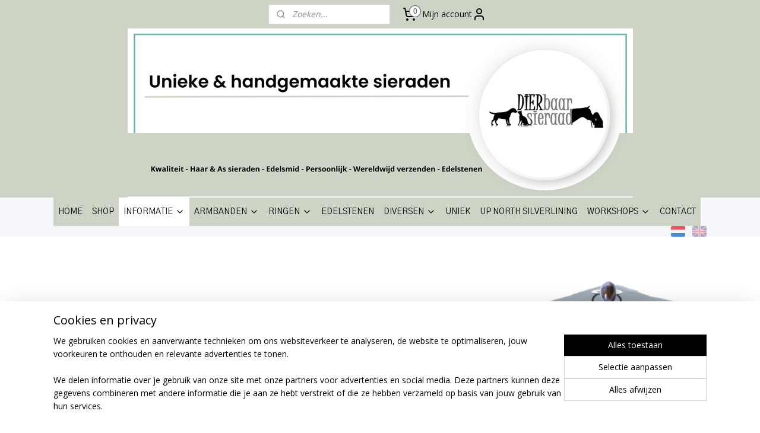

--- FILE ---
content_type: text/html; charset=UTF-8
request_url: https://www.dierbaar-sieraad.nl/c-5152297/informatie/
body_size: 16758
content:
<!DOCTYPE html>
<!--[if lt IE 7]>
<html lang="nl"
      class="no-js lt-ie9 lt-ie8 lt-ie7 secure"> <![endif]-->
<!--[if IE 7]>
<html lang="nl"
      class="no-js lt-ie9 lt-ie8 is-ie7 secure"> <![endif]-->
<!--[if IE 8]>
<html lang="nl"
      class="no-js lt-ie9 is-ie8 secure"> <![endif]-->
<!--[if gt IE 8]><!-->
<html lang="nl" class="no-js secure">
<!--<![endif]-->
<head prefix="og: http://ogp.me/ns#">
    <meta http-equiv="Content-Type" content="text/html; charset=UTF-8"/>

    <title>DIERbaar -sieraad informatie over sieraden</title>
    <meta name="description" content="Al onze sieraden kunnen naar wens gemaakt worden met haren en as van dierbaren" />
    <meta name="robots" content="noarchive"/>
    <meta name="robots" content="index,follow,noodp,noydir"/>
    
    <meta name="verify-v1" content="WlJGb-VeZQ4waPPlEH4DPz2xBL-MDcip6vJIawZYbZc"/>
        <meta name="google-site-verification" content="WlJGb-VeZQ4waPPlEH4DPz2xBL-MDcip6vJIawZYbZc"/>
    <meta name="viewport" content="width=device-width, initial-scale=1.0"/>
    <meta name="revisit-after" content="1 days"/>
    <meta name="generator" content="Mijnwebwinkel"/>
    <meta name="web_author" content="https://www.mijnwebwinkel.nl/"/>

    

    <meta property="og:site_name" content="DIERbaar-sieraad"/>

    <meta property="og:title" content="DIERbaar -sieraad informatie over sieraden"/>
    <meta property="og:description" content=""/>
    <meta property="og:type" content="website"/>
    <meta property="og:image" content="https://cdn.myonlinestore.eu/945ec27e-6be1-11e9-a722-44a8421b9960/slideshow/nl_NL_859261_full.jpg"/>
        <meta property="og:image" content="https://cdn.myonlinestore.eu/945ec27e-6be1-11e9-a722-44a8421b9960/slideshow/nl_NL_1258026_full.jpg"/>
        <meta property="og:image" content="https://cdn.myonlinestore.eu/945ec27e-6be1-11e9-a722-44a8421b9960/slideshow/nl_NL_1258031_full.jpg"/>
        <meta property="og:image" content="https://cdn.myonlinestore.eu/945ec27e-6be1-11e9-a722-44a8421b9960/slideshow/nl_NL_1258036_full.jpg"/>
        <meta property="og:image" content="https://cdn.myonlinestore.eu/945ec27e-6be1-11e9-a722-44a8421b9960/slideshow/nl_NL_1258041_full.jpg"/>
        <meta property="og:image" content="https://cdn.myonlinestore.eu/945ec27e-6be1-11e9-a722-44a8421b9960/slideshow/nl_NL_1258046_full.jpg"/>
        <meta property="og:url" content="https://www.dierbaar-sieraad.nl/c-5152297/informatie/"/>

    <link rel="preload" as="style" href="https://static.myonlinestore.eu/assets/../js/fancybox/jquery.fancybox.css?20260119210819"
          onload="this.onload=null;this.rel='stylesheet'">
    <noscript>
        <link rel="stylesheet" href="https://static.myonlinestore.eu/assets/../js/fancybox/jquery.fancybox.css?20260119210819">
    </noscript>

    <link rel="stylesheet" type="text/css" href="https://asset.myonlinestore.eu/8SEYfq0NqT2bjrwlsXj1UNpuhCOpxpB.css"/>

    <link rel="preload" as="style" href="https://static.myonlinestore.eu/assets/../fonts/fontawesome-6.4.2/css/fontawesome.min.css?20260119210819"
          onload="this.onload=null;this.rel='stylesheet'">
    <link rel="preload" as="style" href="https://static.myonlinestore.eu/assets/../fonts/fontawesome-6.4.2/css/solid.min.css?20260119210819"
          onload="this.onload=null;this.rel='stylesheet'">
    <link rel="preload" as="style" href="https://static.myonlinestore.eu/assets/../fonts/fontawesome-6.4.2/css/brands.min.css?20260119210819"
          onload="this.onload=null;this.rel='stylesheet'">
    <link rel="preload" as="style" href="https://static.myonlinestore.eu/assets/../fonts/fontawesome-6.4.2/css/v4-shims.min.css?20260119210819"
          onload="this.onload=null;this.rel='stylesheet'">
    <noscript>
        <link rel="stylesheet" href="https://static.myonlinestore.eu/assets/../fonts/font-awesome-4.1.0/css/font-awesome.4.1.0.min.css?20260119210819">
    </noscript>

    <link rel="preconnect" href="https://static.myonlinestore.eu/" crossorigin />
    <link rel="dns-prefetch" href="https://static.myonlinestore.eu/" />
    <link rel="preconnect" href="https://cdn.myonlinestore.eu" crossorigin />
    <link rel="dns-prefetch" href="https://cdn.myonlinestore.eu" />

    <script type="text/javascript" src="https://static.myonlinestore.eu/assets/../js/modernizr.js?20260119210819"></script>
        
    <link rel="canonical" href="https://www.dierbaar-sieraad.nl/c-5152297/informatie/"/>
    <link rel="icon" type="image/png" href="https://cdn.myonlinestore.eu/945ec27e-6be1-11e9-a722-44a8421b9960/favicon-16x16.png?t=1768833701"
              sizes="16x16"/>
    <link rel="icon" type="image/png" href="https://cdn.myonlinestore.eu/945ec27e-6be1-11e9-a722-44a8421b9960/favicon-32x32.png?t=1768833701"
              sizes="32x32"/>
    <link rel="icon" type="image/png" href="https://cdn.myonlinestore.eu/945ec27e-6be1-11e9-a722-44a8421b9960/favicon-96x96.png?t=1768833701"
              sizes="96x96"/>
    <script>
        var _rollbarConfig = {
        accessToken: 'd57a2075769e4401ab611d78421f1c89',
        captureUncaught: false,
        captureUnhandledRejections: false,
        verbose: false,
        payload: {
            environment: 'prod',
            person: {
                id: 414673,
            },
            ignoredMessages: [
                'request aborted',
                'network error',
                'timeout'
            ]
        },
        reportLevel: 'error'
    };
    // Rollbar Snippet
    !function(r){var e={};function o(n){if(e[n])return e[n].exports;var t=e[n]={i:n,l:!1,exports:{}};return r[n].call(t.exports,t,t.exports,o),t.l=!0,t.exports}o.m=r,o.c=e,o.d=function(r,e,n){o.o(r,e)||Object.defineProperty(r,e,{enumerable:!0,get:n})},o.r=function(r){"undefined"!=typeof Symbol&&Symbol.toStringTag&&Object.defineProperty(r,Symbol.toStringTag,{value:"Module"}),Object.defineProperty(r,"__esModule",{value:!0})},o.t=function(r,e){if(1&e&&(r=o(r)),8&e)return r;if(4&e&&"object"==typeof r&&r&&r.__esModule)return r;var n=Object.create(null);if(o.r(n),Object.defineProperty(n,"default",{enumerable:!0,value:r}),2&e&&"string"!=typeof r)for(var t in r)o.d(n,t,function(e){return r[e]}.bind(null,t));return n},o.n=function(r){var e=r&&r.__esModule?function(){return r.default}:function(){return r};return o.d(e,"a",e),e},o.o=function(r,e){return Object.prototype.hasOwnProperty.call(r,e)},o.p="",o(o.s=0)}([function(r,e,o){var n=o(1),t=o(4);_rollbarConfig=_rollbarConfig||{},_rollbarConfig.rollbarJsUrl=_rollbarConfig.rollbarJsUrl||"https://cdnjs.cloudflare.com/ajax/libs/rollbar.js/2.14.4/rollbar.min.js",_rollbarConfig.async=void 0===_rollbarConfig.async||_rollbarConfig.async;var a=n.setupShim(window,_rollbarConfig),l=t(_rollbarConfig);window.rollbar=n.Rollbar,a.loadFull(window,document,!_rollbarConfig.async,_rollbarConfig,l)},function(r,e,o){var n=o(2);function t(r){return function(){try{return r.apply(this,arguments)}catch(r){try{console.error("[Rollbar]: Internal error",r)}catch(r){}}}}var a=0;function l(r,e){this.options=r,this._rollbarOldOnError=null;var o=a++;this.shimId=function(){return o},"undefined"!=typeof window&&window._rollbarShims&&(window._rollbarShims[o]={handler:e,messages:[]})}var i=o(3),s=function(r,e){return new l(r,e)},d=function(r){return new i(s,r)};function c(r){return t(function(){var e=Array.prototype.slice.call(arguments,0),o={shim:this,method:r,args:e,ts:new Date};window._rollbarShims[this.shimId()].messages.push(o)})}l.prototype.loadFull=function(r,e,o,n,a){var l=!1,i=e.createElement("script"),s=e.getElementsByTagName("script")[0],d=s.parentNode;i.crossOrigin="",i.src=n.rollbarJsUrl,o||(i.async=!0),i.onload=i.onreadystatechange=t(function(){if(!(l||this.readyState&&"loaded"!==this.readyState&&"complete"!==this.readyState)){i.onload=i.onreadystatechange=null;try{d.removeChild(i)}catch(r){}l=!0,function(){var e;if(void 0===r._rollbarDidLoad){e=new Error("rollbar.js did not load");for(var o,n,t,l,i=0;o=r._rollbarShims[i++];)for(o=o.messages||[];n=o.shift();)for(t=n.args||[],i=0;i<t.length;++i)if("function"==typeof(l=t[i])){l(e);break}}"function"==typeof a&&a(e)}()}}),d.insertBefore(i,s)},l.prototype.wrap=function(r,e,o){try{var n;if(n="function"==typeof e?e:function(){return e||{}},"function"!=typeof r)return r;if(r._isWrap)return r;if(!r._rollbar_wrapped&&(r._rollbar_wrapped=function(){o&&"function"==typeof o&&o.apply(this,arguments);try{return r.apply(this,arguments)}catch(o){var e=o;throw e&&("string"==typeof e&&(e=new String(e)),e._rollbarContext=n()||{},e._rollbarContext._wrappedSource=r.toString(),window._rollbarWrappedError=e),e}},r._rollbar_wrapped._isWrap=!0,r.hasOwnProperty))for(var t in r)r.hasOwnProperty(t)&&(r._rollbar_wrapped[t]=r[t]);return r._rollbar_wrapped}catch(e){return r}};for(var p="log,debug,info,warn,warning,error,critical,global,configure,handleUncaughtException,handleAnonymousErrors,handleUnhandledRejection,captureEvent,captureDomContentLoaded,captureLoad".split(","),u=0;u<p.length;++u)l.prototype[p[u]]=c(p[u]);r.exports={setupShim:function(r,e){if(r){var o=e.globalAlias||"Rollbar";if("object"==typeof r[o])return r[o];r._rollbarShims={},r._rollbarWrappedError=null;var a=new d(e);return t(function(){e.captureUncaught&&(a._rollbarOldOnError=r.onerror,n.captureUncaughtExceptions(r,a,!0),e.wrapGlobalEventHandlers&&n.wrapGlobals(r,a,!0)),e.captureUnhandledRejections&&n.captureUnhandledRejections(r,a,!0);var t=e.autoInstrument;return!1!==e.enabled&&(void 0===t||!0===t||"object"==typeof t&&t.network)&&r.addEventListener&&(r.addEventListener("load",a.captureLoad.bind(a)),r.addEventListener("DOMContentLoaded",a.captureDomContentLoaded.bind(a))),r[o]=a,a})()}},Rollbar:d}},function(r,e){function o(r,e,o){if(e.hasOwnProperty&&e.hasOwnProperty("addEventListener")){for(var n=e.addEventListener;n._rollbarOldAdd&&n.belongsToShim;)n=n._rollbarOldAdd;var t=function(e,o,t){n.call(this,e,r.wrap(o),t)};t._rollbarOldAdd=n,t.belongsToShim=o,e.addEventListener=t;for(var a=e.removeEventListener;a._rollbarOldRemove&&a.belongsToShim;)a=a._rollbarOldRemove;var l=function(r,e,o){a.call(this,r,e&&e._rollbar_wrapped||e,o)};l._rollbarOldRemove=a,l.belongsToShim=o,e.removeEventListener=l}}r.exports={captureUncaughtExceptions:function(r,e,o){if(r){var n;if("function"==typeof e._rollbarOldOnError)n=e._rollbarOldOnError;else if(r.onerror){for(n=r.onerror;n._rollbarOldOnError;)n=n._rollbarOldOnError;e._rollbarOldOnError=n}e.handleAnonymousErrors();var t=function(){var o=Array.prototype.slice.call(arguments,0);!function(r,e,o,n){r._rollbarWrappedError&&(n[4]||(n[4]=r._rollbarWrappedError),n[5]||(n[5]=r._rollbarWrappedError._rollbarContext),r._rollbarWrappedError=null);var t=e.handleUncaughtException.apply(e,n);o&&o.apply(r,n),"anonymous"===t&&(e.anonymousErrorsPending+=1)}(r,e,n,o)};o&&(t._rollbarOldOnError=n),r.onerror=t}},captureUnhandledRejections:function(r,e,o){if(r){"function"==typeof r._rollbarURH&&r._rollbarURH.belongsToShim&&r.removeEventListener("unhandledrejection",r._rollbarURH);var n=function(r){var o,n,t;try{o=r.reason}catch(r){o=void 0}try{n=r.promise}catch(r){n="[unhandledrejection] error getting `promise` from event"}try{t=r.detail,!o&&t&&(o=t.reason,n=t.promise)}catch(r){}o||(o="[unhandledrejection] error getting `reason` from event"),e&&e.handleUnhandledRejection&&e.handleUnhandledRejection(o,n)};n.belongsToShim=o,r._rollbarURH=n,r.addEventListener("unhandledrejection",n)}},wrapGlobals:function(r,e,n){if(r){var t,a,l="EventTarget,Window,Node,ApplicationCache,AudioTrackList,ChannelMergerNode,CryptoOperation,EventSource,FileReader,HTMLUnknownElement,IDBDatabase,IDBRequest,IDBTransaction,KeyOperation,MediaController,MessagePort,ModalWindow,Notification,SVGElementInstance,Screen,TextTrack,TextTrackCue,TextTrackList,WebSocket,WebSocketWorker,Worker,XMLHttpRequest,XMLHttpRequestEventTarget,XMLHttpRequestUpload".split(",");for(t=0;t<l.length;++t)r[a=l[t]]&&r[a].prototype&&o(e,r[a].prototype,n)}}}},function(r,e){function o(r,e){this.impl=r(e,this),this.options=e,function(r){for(var e=function(r){return function(){var e=Array.prototype.slice.call(arguments,0);if(this.impl[r])return this.impl[r].apply(this.impl,e)}},o="log,debug,info,warn,warning,error,critical,global,configure,handleUncaughtException,handleAnonymousErrors,handleUnhandledRejection,_createItem,wrap,loadFull,shimId,captureEvent,captureDomContentLoaded,captureLoad".split(","),n=0;n<o.length;n++)r[o[n]]=e(o[n])}(o.prototype)}o.prototype._swapAndProcessMessages=function(r,e){var o,n,t;for(this.impl=r(this.options);o=e.shift();)n=o.method,t=o.args,this[n]&&"function"==typeof this[n]&&("captureDomContentLoaded"===n||"captureLoad"===n?this[n].apply(this,[t[0],o.ts]):this[n].apply(this,t));return this},r.exports=o},function(r,e){r.exports=function(r){return function(e){if(!e&&!window._rollbarInitialized){for(var o,n,t=(r=r||{}).globalAlias||"Rollbar",a=window.rollbar,l=function(r){return new a(r)},i=0;o=window._rollbarShims[i++];)n||(n=o.handler),o.handler._swapAndProcessMessages(l,o.messages);window[t]=n,window._rollbarInitialized=!0}}}}]);
    // End Rollbar Snippet
    </script>
    <script defer type="text/javascript" src="https://static.myonlinestore.eu/assets/../js/jquery.min.js?20260119210819"></script><script defer type="text/javascript" src="https://static.myonlinestore.eu/assets/../js/mww/shop.js?20260119210819"></script><script defer type="text/javascript" src="https://static.myonlinestore.eu/assets/../js/mww/shop/category.js?20260119210819"></script><script defer type="text/javascript" src="https://static.myonlinestore.eu/assets/../js/fancybox/jquery.fancybox.pack.js?20260119210819"></script><script defer type="text/javascript" src="https://static.myonlinestore.eu/assets/../js/fancybox/jquery.fancybox-thumbs.js?20260119210819"></script><script defer type="text/javascript" src="https://static.myonlinestore.eu/assets/../js/mww/image.js?20260119210819"></script><script defer type="text/javascript" src="https://static.myonlinestore.eu/assets/../js/mww/navigation.js?20260119210819"></script><script defer type="text/javascript" src="https://static.myonlinestore.eu/assets/../js/delay.js?20260119210819"></script><script defer type="text/javascript" src="https://static.myonlinestore.eu/assets/../js/mww/ajax.js?20260119210819"></script><script defer type="text/javascript" src="https://static.myonlinestore.eu/assets/../js/mww/shop/slideshow.js?20260119210819"></script><script defer type="text/javascript" src="https://static.myonlinestore.eu/assets/../js/vendor/jquery.cycle2.min.js?20260119210819"></script><script defer type="text/javascript" src="https://static.myonlinestore.eu/assets/../js/vendor/jquery.cycle2.swipe.min.js?20260119210819"
               ></script><script defer type="text/javascript" src="https://static.myonlinestore.eu/assets/../js/vendor/jquery.cycle2.carousel.min.js?20260119210819"
               ></script><script defer type="text/javascript" src="https://static.myonlinestore.eu/assets/../js/foundation/foundation.min.js?20260119210819"></script><script defer type="text/javascript" src="https://static.myonlinestore.eu/assets/../js/foundation/foundation/foundation.topbar.js?20260119210819"></script><script defer type="text/javascript" src="https://static.myonlinestore.eu/assets/../js/foundation/foundation/foundation.tooltip.js?20260119210819"></script><script defer type="text/javascript" src="https://static.myonlinestore.eu/assets/../js/mww/deferred.js?20260119210819"></script>
        <script src="https://static.myonlinestore.eu/assets/webpack/bootstrapper.ce10832e.js"></script>
    
    <script src="https://static.myonlinestore.eu/assets/webpack/vendor.85ea91e8.js" defer></script><script src="https://static.myonlinestore.eu/assets/webpack/main.c5872b2c.js" defer></script>
    
    <script src="https://static.myonlinestore.eu/assets/webpack/webcomponents.377dc92a.js" defer></script>
    
    <script src="https://static.myonlinestore.eu/assets/webpack/render.8395a26c.js" defer></script>

    <script>
        window.bootstrapper.add(new Strap('marketingScripts', []));
    </script>
        <script>
  window.dataLayer = window.dataLayer || [];

  function gtag() {
    dataLayer.push(arguments);
  }

    gtag(
    "consent",
    "default",
    {
      "ad_storage": "denied",
      "ad_user_data": "denied",
      "ad_personalization": "denied",
      "analytics_storage": "denied",
      "security_storage": "granted",
      "personalization_storage": "denied",
      "functionality_storage": "denied",
    }
  );

  gtag("js", new Date());
  gtag("config", 'G-HSRC51ENF9', { "groups": "myonlinestore" });gtag("config", 'G-67PYZ405NV');</script>
<script async src="https://www.googletagmanager.com/gtag/js?id=G-HSRC51ENF9"></script>
        <script>
        
    </script>
        
<script>
    var marketingStrapId = 'marketingScripts'
    var marketingScripts = window.bootstrapper.use(marketingStrapId);

    if (marketingScripts === null) {
        marketingScripts = [];
    }

    
    window.bootstrapper.update(new Strap(marketingStrapId, marketingScripts));
</script>
    <noscript>
        <style>ul.products li {
                opacity: 1 !important;
            }</style>
    </noscript>

            <script>
                (function (w, d, s, l, i) {
            w[l] = w[l] || [];
            w[l].push({
                'gtm.start':
                    new Date().getTime(), event: 'gtm.js'
            });
            var f = d.getElementsByTagName(s)[0],
                j = d.createElement(s), dl = l != 'dataLayer' ? '&l=' + l : '';
            j.async = true;
            j.src =
                'https://www.googletagmanager.com/gtm.js?id=' + i + dl;
            f.parentNode.insertBefore(j, f);
        })(window, document, 'script', 'dataLayer', 'GTM-MSQ3L6L');
            </script>

</head>
<body    class="lang-nl_NL layout-width-1100 oneColumn">

    <noscript>
                    <iframe src="https://www.googletagmanager.com/ns.html?id=GTM-MSQ3L6L" height="0" width="0"
                    style="display:none;visibility:hidden"></iframe>
            </noscript>


<header>
    <a tabindex="0" id="skip-link" class="button screen-reader-text" href="#content">Spring naar de hoofdtekst</a>
</header>


<div id="react_element__filter"></div>

<div class="site-container">
    <div class="inner-wrap">
                    <nav class="tab-bar mobile-navigation custom-topbar ">
    <section class="left-button" style="display: none;">
        <a class="mobile-nav-button"
           href="#" data-react-trigger="mobile-navigation-toggle">
                <div   
    aria-hidden role="img"
    class="icon icon--sf-menu
        "
    >
    <svg><use xlink:href="#sf-menu"></use></svg>
    </div>
&#160;
                <span>Menu</span>        </a>
    </section>
    <section class="title-section">
        <span class="title">DIERbaar-sieraad</span>
    </section>
    <section class="right-button">

                                            <a href="javascript:void(0)" class="foldout-account">
                    <span class="profile-icon"
                          data-logged-in="false">    <div   
    aria-hidden role="img"
    class="icon icon--sf-user
        "
    >
    <svg><use xlink:href="#sf-user"></use></svg>
    </div>
</span>
                    <span class="profile-icon" data-logged-in="true"
                          style="display: none">    <div   
    aria-hidden role="img"
    class="icon icon--sf-user-check
        "
    >
    <svg><use xlink:href="#sf-user-check"></use></svg>
    </div>
</span>
                </a>
                                    
        <a href="/cart/" class="cart-icon hidden">
                <div   
    aria-hidden role="img"
    class="icon icon--sf-shopping-cart
        "
    >
    <svg><use xlink:href="#sf-shopping-cart"></use></svg>
    </div>
            <span class="cart-count" style="display: none"></span>
        </a>
    </section>
</nav>
        
        
        <div class="bg-container custom-css-container"             data-active-language="nl"
            data-current-date="20-01-2026"
            data-category-id="5152297"
            data-article-id="unknown"
            data-article-category-id="unknown"
            data-article-name="unknown"
        >
            <noscript class="no-js-message">
                <div class="inner">
                    Javascript is uitgeschakeld.


Zonder Javascript is het niet mogelijk bestellingen te plaatsen in deze webwinkel en zijn een aantal functionaliteiten niet beschikbaar.
                </div>
            </noscript>

            <div id="header">
                <div id="react_root"><!-- --></div>
                <div
                    class="header-bar-top">
                                                
<div class="row header-bar-inner" data-bar-position="top" data-options="sticky_on: [medium, large]; is_hover: true; scrolltop: true;" data-topbar>
    <section class="top-bar-section">
                                    <div class="module-container search align-left">
                    <div class="react_element__searchbox" 
    data-post-url="/search/" 
    data-search-phrase=""></div>

                </div>
                                                <div class="module-container myaccount align-right2">
                    
<div class="module my-account-bar">
            <a href="javascript:void(0)" class="foldout-account">
            Mijn account     <div   
    aria-hidden role="img"
    class="icon icon--sf-user
        "
    >
    <svg><use xlink:href="#sf-user"></use></svg>
    </div>
        </a>
        <div class="saveforlater-counter-topbar" id="react_element__saveforlater-topbar-counter"
             data-show-counter=""></div>
        <div class="my-account-overlay"></div>
        <div class="hidden-account-details">
            <div class="invisible-hover-area">
                <div class="header">
                    <div class="header-text">Mijn account</div>
                    <div class="close-button">
                            <div   
    aria-hidden role="img"
    class="icon icon--close-button icon--sf-x
        "
            title="close-button"
    >
    <svg><use xlink:href="#sf-x"></use></svg>
    </div>
                    </div>
                </div>
                <div class="scrollable">
                    <h3 class="existing-customer">Inloggen</h3>
                    <div class="form-group">
                        <form accept-charset="UTF-8" name=""
          method="post" action="/customer/login/?referer=/c-5152297/informatie/" class="legacy" id="login_form">
                        <script>
    document.addEventListener("DOMContentLoaded", function () {
        Array.from(document.querySelectorAll("#login_form")).map(
            form => form.addEventListener("submit", function () {
                Array.from(document.querySelectorAll("#login")).map(button => button.disabled = true);
            })
        );
    });
</script>
                        
                        <div class="form-group        ">
    <label class="control-label required" for="customer_account_username">E-mailadres</label><div class="control-group">
            <div class="control-container   no-errors    ">
                                <input type="email"
            id="customer_account_username" name="_username" required="required" class="default form-control" maxlength="100"
                                                    data-validator-range="0-0"
                />
                    </div>
                                </div>
</div>
    
                        <div class="form-group        ">
    <label class="control-label required" for="customer_account_password">Wachtwoord</label><div class="control-group">
            <div class="control-container   no-errors    ">
                                <input type="password"
            id="customer_account_password" name="_password" required="required" class="default form-control" maxlength="64"
                                                    data-validator-range="0-0"
                />
                    </div>
                                </div>
</div>
    
                        <div class="form-row buttons">
                            <button type="submit" id="login" name="login" class="btn">
                                Inloggen
                            </button>
                        </div>
                        <input type="hidden"
            id="_csrf_token" name="_csrf_token" class="form-control"
            value="602e1d91e5a79.TBr2tOgUNoD_41pWeiLWiQ0yMc-_YMVooE0mxn7FiqM.fEC30tEhQeSXoGJ7LE297ndLAJ7RJrAa-j5JhymC2_AvY8bc2VwF4rSWYg"                                         data-validator-range="0-0"
                />
        </form>
                    </div>
                    <a class="forgot-password-link" href="/customer/forgot-password/">Wachtwoord vergeten?</a>
                                            <hr/>
                        <h3 class="without-account">Geen account?</h3>
                        <p>
                            Met een account kun je sneller bestellen en heb je een overzicht van je eerdere bestellingen.
                        </p>
                        <a href="https://www.dierbaar-sieraad.nl/customer/register/?referer=/c-5152297/informatie/"
                           class="btn">Account aanmaken</a>
                                    </div>
            </div>
        </div>
    </div>

                </div>
                                                <div class="module-container cart align-right">
                    
<div class="header-cart module moduleCartCompact" data-ajax-cart-replace="true" data-productcount="0">
            <a href="/cart/?category_id=5152297" class="foldout-cart">
                <div   
    aria-hidden role="img"
    class="icon icon--sf-shopping-cart
        "
            title="Winkelwagen"
    >
    <svg><use xlink:href="#sf-shopping-cart"></use></svg>
    </div>
            <span class="count">0</span>
        </a>
        <div class="hidden-cart-details">
            <div class="invisible-hover-area">
                <div data-mobile-cart-replace="true" class="cart-details">
                                            <div class="cart-summary">
                            Geen artikelen in winkelwagen.
                        </div>
                                    </div>

                            </div>
        </div>
    </div>

                </div>
                        </section>
</div>

                                    </div>

                



<sf-header-image
    class="web-component"
    header-element-height="285px"
    align="center"
    store-name="DIERbaar-sieraad"
    store-url="https://www.dierbaar-sieraad.nl/"
    background-image-url="https://cdn.myonlinestore.eu/945ec27e-6be1-11e9-a722-44a8421b9960/nl_NL_image_header_4.png?t=1768833701"
    mobile-background-image-url="https://cdn.myonlinestore.eu/945ec27e-6be1-11e9-a722-44a8421b9960/nl_NL_image_header_mobile.png?t=1768833701"
    logo-custom-width=""
    logo-custom-height=""
    page-column-width="1100"
    style="
        height: 285px;

        --background-color: #CED4C5;
        --background-height: 285px;
        --background-aspect-ratio: 2.9859649122807;
        --scaling-background-aspect-ratio: 3.859649122807;
        --mobile-background-height: 550px;
        --mobile-background-aspect-ratio: 2.9818181818182;
        --color: #000000;
        --logo-custom-width: auto;
        --logo-custom-height: auto;
        --logo-aspect-ratio: 1
        ">
    </sf-header-image>
                <div class="header-bar-bottom sticky">
                                                
<div class="row header-bar-inner" data-bar-position="header" data-options="sticky_on: [medium, large]; is_hover: true; scrolltop: true;" data-topbar>
    <section class="top-bar-section">
                                    <nav class="module-container navigation  align-left">
                    <ul>
                            




<li class="">
            <a href="https://www.dierbaar-sieraad.nl/" class="no_underline">
            HOME
                    </a>

                                </li>
    




<li class="">
            <a href="https://www.dierbaar-sieraad.nl/c-7429044/shop/" class="no_underline">
            SHOP
                    </a>

                                </li>
    

    
    

<li class="has-dropdown active">
            <a href="https://www.dierbaar-sieraad.nl/c-5152297/informatie/" class="no_underline">
            INFORMATIE
                                                <div aria-hidden role="img" class="icon"><svg><use xlink:href="#sf-chevron-down"></use></svg></div>
                                    </a>

                                    <ul class="dropdown">
                        




<li class="">
            <a href="https://www.dierbaar-sieraad.nl/c-7176231/sieraden-haren/" class="no_underline">
            SIERADEN &amp; HAREN 
                    </a>

                                </li>
    




<li class="">
            <a href="https://www.dierbaar-sieraad.nl/c-7439064/winkel-info/" class="no_underline">
            WINKEL INFO
                    </a>

                                </li>
    

    


<li class="has-dropdown">
            <a href="https://www.dierbaar-sieraad.nl/c-7101674/edelsteen-info/" class="no_underline">
            EDELSTEEN INFO
                                                <div aria-hidden role="img" class="icon sub-item"><svg><use xlink:href="#sf-chevron-right"></use></svg></div>
                                    </a>

                                    <ul class="dropdown">
                        




<li class="">
            <a href="https://www.dierbaar-sieraad.nl/c-7101704/agaat/" class="no_underline">
            Agaat
                    </a>

                                </li>
    




<li class="">
            <a href="https://www.dierbaar-sieraad.nl/c-7101728/amethist/" class="no_underline">
            Amethist
                    </a>

                                </li>
    




<li class="">
            <a href="https://www.dierbaar-sieraad.nl/c-7101746/apatiet/" class="no_underline">
            Apatiet
                    </a>

                                </li>
    




<li class="">
            <a href="https://www.dierbaar-sieraad.nl/c-7101773/aquamarijn/" class="no_underline">
            Aquamarijn
                    </a>

                                </li>
    




<li class="">
            <a href="https://www.dierbaar-sieraad.nl/c-7101800/aventurijn/" class="no_underline">
            Aventurijn
                    </a>

                                </li>
    




<li class="">
            <a href="https://www.dierbaar-sieraad.nl/c-7103249/bergkristal/" class="no_underline">
            Bergkristal
                    </a>

                                </li>
    




<li class="">
            <a href="https://www.dierbaar-sieraad.nl/c-7103267/carneool/" class="no_underline">
            Carneool
                    </a>

                                </li>
    




<li class="">
            <a href="https://www.dierbaar-sieraad.nl/c-7103279/eldariet/" class="no_underline">
            Eldariet
                    </a>

                                </li>
    




<li class="">
            <a href="https://www.dierbaar-sieraad.nl/c-7103282/hematiet/" class="no_underline">
            Hematiet
                    </a>

                                </li>
    




<li class="">
            <a href="https://www.dierbaar-sieraad.nl/c-7140360/jade/" class="no_underline">
            Jade
                    </a>

                                </li>
    




<li class="">
            <a href="https://www.dierbaar-sieraad.nl/c-7140414/dalmatier-jaspis/" class="no_underline">
            Dalmatier Jaspis
                    </a>

                                </li>
    




<li class="">
            <a href="https://www.dierbaar-sieraad.nl/c-7140486/labradoriet/" class="no_underline">
            Labradoriet
                    </a>

                                </li>
    




<li class="">
            <a href="https://www.dierbaar-sieraad.nl/c-7140909/lapiz-lazuli/" class="no_underline">
            Lapiz Lazuli
                    </a>

                                </li>
    




<li class="">
            <a href="https://www.dierbaar-sieraad.nl/c-7176258/lodoliet-kwarts/" class="no_underline">
            Lodoliet kwarts
                    </a>

                                </li>
    




<li class="">
            <a href="https://www.dierbaar-sieraad.nl/c-7140996/maansteen/" class="no_underline">
            Maansteen
                    </a>

                                </li>
    




<li class="">
            <a href="https://www.dierbaar-sieraad.nl/c-7140999/rozenkwarts/" class="no_underline">
            Rozenkwarts
                    </a>

                                </li>
    




<li class="">
            <a href="https://www.dierbaar-sieraad.nl/c-7141014/tijgeroog/" class="no_underline">
            Tijgeroog
                    </a>

                                </li>
                </ul>
                        </li>
                </ul>
                        </li>
    

    


<li class="has-dropdown">
            <a href="https://www.dierbaar-sieraad.nl/c-5465138/armbanden/" class="no_underline">
            ARMBANDEN
                                                <div aria-hidden role="img" class="icon"><svg><use xlink:href="#sf-chevron-down"></use></svg></div>
                                    </a>

                                    <ul class="dropdown">
                        




<li class="">
            <a href="https://www.dierbaar-sieraad.nl/c-5784335/paardenhaar-kralen-armbanden-set/" class="no_underline">
            PAARDENHAAR KRALEN ARMBANDEN SET
                    </a>

                                </li>
    




<li class="">
            <a href="https://www.dierbaar-sieraad.nl/c-5152295/paardenhaar-kralen-armbanden/" class="no_underline">
            PAARDENHAAR KRALEN ARMBANDEN 
                    </a>

                                </li>
    




<li class="">
            <a href="https://www.dierbaar-sieraad.nl/c-7325891/edelsteen-kralenarmbanden/" class="no_underline">
            EDELSTEEN KRALENARMBANDEN
                    </a>

                                </li>
    




<li class="">
            <a href="https://www.dierbaar-sieraad.nl/c-5610402/hengstenspecials/" class="no_underline">
            HENGSTENSPECIALS
                    </a>

                                </li>
                </ul>
                        </li>
    

    


<li class="has-dropdown">
            <a href="https://www.dierbaar-sieraad.nl/c-7130601/ringen/" class="no_underline">
            RINGEN
                                                <div aria-hidden role="img" class="icon"><svg><use xlink:href="#sf-chevron-down"></use></svg></div>
                                    </a>

                                    <ul class="dropdown">
                        




<li class="">
            <a href="https://www.dierbaar-sieraad.nl/c-7130604/zilveren-ringen-met-haren/" class="no_underline">
            ZILVEREN RINGEN MET HAREN
                    </a>

                                </li>
    




<li class="">
            <a href="https://www.dierbaar-sieraad.nl/c-7130607/zilveren-ringen-met-edelstenen/" class="no_underline">
            ZILVEREN RINGEN MET EDELSTENEN
                    </a>

                                </li>
    




<li class="">
            <a href="https://www.dierbaar-sieraad.nl/c-7130610/zilveren-ringen/" class="no_underline">
            ZILVEREN RINGEN
                    </a>

                                </li>
                </ul>
                        </li>
    




<li class="">
            <a href="https://www.dierbaar-sieraad.nl/c-7325885/edelstenen/" class="no_underline">
            EDELSTENEN
                    </a>

                                </li>
    

    


<li class="has-dropdown">
            <a href="https://www.dierbaar-sieraad.nl/c-6752927/diversen/" class="no_underline">
            DIVERSEN
                                                <div aria-hidden role="img" class="icon"><svg><use xlink:href="#sf-chevron-down"></use></svg></div>
                                    </a>

                                    <ul class="dropdown">
                        




<li class="">
            <a href="https://www.dierbaar-sieraad.nl/c-5537592/cadeaubon/" class="no_underline">
            CADEAUBON
                    </a>

                                </li>
    




<li class="">
            <a href="https://www.dierbaar-sieraad.nl/c-5152293/hangers/" class="no_underline">
            HANGERS
                    </a>

                                </li>
    




<li class="">
            <a href="https://www.dierbaar-sieraad.nl/c-5162738/revers-speldjes/" class="no_underline">
            REVERS SPELDJES
                    </a>

                                </li>
    




<li class="">
            <a href="https://www.dierbaar-sieraad.nl/c-7097345/naamlabel/" class="no_underline">
            NAAMLABEL
                    </a>

                                </li>
    




<li class="">
            <a href="https://www.dierbaar-sieraad.nl/c-7130547/story-sale-aankopen/" class="no_underline">
            STORY SALE AANKOPEN
                    </a>

                                </li>
    




<li class="">
            <a href="https://www.dierbaar-sieraad.nl/c-6092428/speciale-order/" class="no_underline">
            SPECIALE ORDER
                    </a>

                                </li>
                </ul>
                        </li>
    




<li class="">
            <a href="https://www.dierbaar-sieraad.nl/c-5873437/uniek/" class="no_underline">
            UNIEK
                    </a>

                                </li>
    




<li class="">
            <a href="https://www.dierbaar-sieraad.nl/c-7732427/up-north-silverlining/" class="no_underline">
            UP NORTH SILVERLINING
                    </a>

                                </li>
    

    


<li class="has-dropdown">
            <a href="https://www.dierbaar-sieraad.nl/c-7138209/workshops/" class="no_underline">
            WORKSHOPS
                                                <div aria-hidden role="img" class="icon"><svg><use xlink:href="#sf-chevron-down"></use></svg></div>
                                    </a>

                                    <ul class="dropdown">
                        




<li class="">
            <a href="https://www.dierbaar-sieraad.nl/c-7138212/armband-met-haarkraal/" class="no_underline">
            ARMBAND MET HAARKRAAL
                    </a>

                                </li>
    




<li class="">
            <a href="https://www.dierbaar-sieraad.nl/c-7138215/armband/" class="no_underline">
            ARMBAND
                    </a>

                                </li>
    




<li class="">
            <a href="https://www.dierbaar-sieraad.nl/c-7328084/inschrijven-workshops/" class="no_underline">
            INSCHRIJVEN WORKSHOPS
                    </a>

                                </li>
                </ul>
                        </li>
    




<li class="">
            <a href="https://www.dierbaar-sieraad.nl/c-7197049/contact/" class="no_underline">
            CONTACT
                    </a>

                                </li>

                    </ul>
                </nav>
                                                <div class="module-container languageswitch align-right">
                        <script type="text/javascript">
      window.bootstrapper.add(new Strap('mobileNavigationLanguageSelection', {
          title: "Taalkeuze",
          items: [
                                                                      {
                  url: "https:\/\/www.dierbaar-sieraad.nl\/c-5152297\/informatie\/",
                  flag: "https:\/\/static.myonlinestore.eu\/assets\/bundles\/app\/images\/flags\/flag-nl.png?20260119210819",
                  label: "Nederlands",
                  current: true
              },                                                                                  {
                  url: "https:\/\/www.dierbaar-sieraad.nl\/en_GB\/c-5152297\/information\/",
                  flag: "https:\/\/static.myonlinestore.eu\/assets\/bundles\/app\/images\/flags\/flag-gb.png?20260119210819",
                  label: "English",
                  current: false
              }                                    ]
      }));
    </script>
    <div class="language-selector">
                                    <div class="flags">
                                    
                                            <strong class="active">
                            <img class="flag" src="https://static.myonlinestore.eu/assets/bundles/app/images/flags/flag-nl.png?20260119210819" alt="Nederlands"/>
                            <span>Nederlands</span>
                        </strong>
                                                        
                                            <a href="https://www.dierbaar-sieraad.nl/en_GB/c-5152297/information/">
                            <img class="flag" src="https://static.myonlinestore.eu/assets/bundles/app/images/flags/flag-gb.png?20260119210819" alt="English"/>
                            <span>English</span>
                        </a>
                                                </div>
            </div>

                </div>
                        </section>
</div>

                                    </div>
            </div>

            
            
            <div id="content" class="columncount-1">
                <div class="row">
                                                                <div class="columns large-14 medium-14 small-14" id="centercolumn">
    
    
                                <script>
        window.bootstrapper.add(new Strap('filters', ));
        window.bootstrapper.add(new Strap('criteria', ));
    </script>
    
                        
                    


    
    
        

    
                    <div class="subnav_after_articles">
                <ul class="subnav badges">
                                                                                        <li>
                        <a href="https://www.dierbaar-sieraad.nl/c-7176231/sieraden-haren/" title="SIERADEN &amp; HAREN "
                                                             class="image empty">
                                                        <span class="title">SIERADEN &amp; HAREN </span>
                        </a>
                    </li>
                                                                                                <li>
                        <a href="https://www.dierbaar-sieraad.nl/c-7439064/winkel-info/" title="WINKEL INFO"
                                                             class="image empty">
                                                        <span class="title">WINKEL INFO</span>
                        </a>
                    </li>
                                                                                                <li>
                        <a href="https://www.dierbaar-sieraad.nl/c-7101674/edelsteen-info/" title="EDELSTEEN INFO"
                                                                                                                                                                     class="image" style="background-image: url(https://cdn.myonlinestore.eu/945ec27e-6be1-11e9-a722-44a8421b9960/image/cache/article/638e913f34e78dcfc098ac4f12ea7df8b5fa5257.jpg?20260119210819);">
                                    <img src="https://cdn.myonlinestore.eu/945ec27e-6be1-11e9-a722-44a8421b9960/image/cache/article/638e913f34e78dcfc098ac4f12ea7df8b5fa5257.jpg?20260119210819" alt="EDELSTEEN INFO"/>
                                                                                        <span class="title">EDELSTEEN INFO</span>
                        </a>
                    </li>
                                        </ul>
        </div>
    
            
    

    <div class="cycle-margin"></div>

            <div class="slideshow-container">
            <ul  class="slideshow_articles products flexbox"  data-cycle-fx="carousel"  data-cycle-slides="&gt; li"                 data-cycle-pager=".custom-pager"
                data-cycle-next=".slideshow-next"
                data-cycle-prev=".slideshow-prev"
                data-cycle-auto-height="calc"
                data-cycle-log="false"
                data-cycle-pause-on-hover="true"
                data-cycle-timeout="2000"
                data-cycle-pager-template="<a href='#'>
                        <span class='icon icon--sf-bullet-filled'><svg><use xlink:href='#sf-bullet-filled'></use></svg></span>
                        <span class='icon icon--sf-bullet'><svg><use xlink:href='#sf-bullet'></use></svg></span>
                    </a>"
            >
                                    

<li><span class="row-top"><div class="thumb"><a href="https://www.dierbaar-sieraad.nl/a-66441358/paardenhaar-kralen-armbanden/paardenhaar-armband-jackpot/"><img src="https://cdn.myonlinestore.eu/945ec27e-6be1-11e9-a722-44a8421b9960/image/cache/article/8aedd6f9b85893f5fced7261f03956298bec6186.jpg?20260119210819"
                             alt="Paardenhaar Armband Jackpot"
                             title="Paardenhaar Armband Jackpot"
                        /></a></div></span><span class="row-bottom" data-slideshow="true"><div class="titleBlock"><a href="https://www.dierbaar-sieraad.nl/a-66441358/paardenhaar-kralen-armbanden/paardenhaar-armband-jackpot/">Paardenhaar Armband Jackpot</a></div><div class="priceBlock"><span class="pricetag"><span class="regular">
                    € 29,<sup>50</sup></span></span></div></span></li>                                    

<li><span class="row-top"><div class="thumb"><a href="https://www.dierbaar-sieraad.nl/a-106262345/paardenhaar-kralen-armbanden-set/paardenhaar-armband-autumn/"><img src="https://cdn.myonlinestore.eu/945ec27e-6be1-11e9-a722-44a8421b9960/image/cache/article/cecfe0ff98275d2fc91ed06a10733a798d1e2632.jpg?20260119210819"
                             alt="Paardenhaar armband Autumn"
                             title="Paardenhaar armband Autumn"
                        /></a></div></span><span class="row-bottom" data-slideshow="true"><div class="titleBlock"><a href="https://www.dierbaar-sieraad.nl/a-106262345/paardenhaar-kralen-armbanden-set/paardenhaar-armband-autumn/">Paardenhaar armband Autumn</a></div><div class="priceBlock"><span class="pricetag"><span class="regular">
                    € 52,<sup>95</sup></span></span></div></span></li>                                    

<li><span class="row-top"><div class="thumb"><a href="https://www.dierbaar-sieraad.nl/a-106263365/paardenhaar-kralen-armbanden/paardenhaar-armband-maddy/"><img src="https://cdn.myonlinestore.eu/945ec27e-6be1-11e9-a722-44a8421b9960/image/cache/article/e3604b556271fd61be4b576df899495413e70ea5.jpg?20260119210819"
                             alt="Paardenhaar Armband Maddy"
                             title="Paardenhaar Armband Maddy"
                        /></a></div></span><span class="row-bottom" data-slideshow="true"><div class="titleBlock"><a href="https://www.dierbaar-sieraad.nl/a-106263365/paardenhaar-kralen-armbanden/paardenhaar-armband-maddy/">Paardenhaar Armband Maddy</a></div><div class="priceBlock"><span class="pricetag"><span class="regular">
                    € 34,<sup>95</sup></span></span></div></span></li>                                    

<li><span class="row-top"><div class="thumb"><a href="https://www.dierbaar-sieraad.nl/a-106267570/paardenhaar-kralen-armbanden/paardenhaar-armband-una/"><img src="https://cdn.myonlinestore.eu/945ec27e-6be1-11e9-a722-44a8421b9960/image/cache/article/afe509ccc8f3ab6678e4e6593848f4f4788c7e92.jpg?20260119210819"
                             alt="Paardenhaar Armband Una"
                             title="Paardenhaar Armband Una"
                        /></a></div></span><span class="row-bottom" data-slideshow="true"><div class="titleBlock"><a href="https://www.dierbaar-sieraad.nl/a-106267570/paardenhaar-kralen-armbanden/paardenhaar-armband-una/">Paardenhaar Armband Una</a></div><div class="priceBlock"><span class="pricetag"><span class="regular">
                    € 34,<sup>95</sup></span></span></div></span></li>                                    

<li><span class="row-top"><div class="thumb"><a href="https://www.dierbaar-sieraad.nl/a-106269175/paardenhaar-kralen-armbanden/paardenhaar-armband-moonlight/"><img src="https://cdn.myonlinestore.eu/945ec27e-6be1-11e9-a722-44a8421b9960/image/cache/article/40cfd9de7bf221c6e2073cf9998d6469b1835e94.jpg?20260119210819"
                             alt="Paardenhaar Armband Moonlight"
                             title="Paardenhaar Armband Moonlight"
                        /></a></div></span><span class="row-bottom" data-slideshow="true"><div class="titleBlock"><a href="https://www.dierbaar-sieraad.nl/a-106269175/paardenhaar-kralen-armbanden/paardenhaar-armband-moonlight/">Paardenhaar Armband Moonlight</a></div><div class="priceBlock"><span class="pricetag"><span class="regular">
                    € 29,<sup>50</sup></span></span></div></span></li>                                    

<li><span class="row-top"><div class="thumb"><a href="https://www.dierbaar-sieraad.nl/a-106270865/paardenhaar-kralen-armbanden/paardenhaar-armband-blue/"><img src="https://cdn.myonlinestore.eu/945ec27e-6be1-11e9-a722-44a8421b9960/image/cache/article/7b2db63c4dc767d04bb0895f40f25a65694c9ac2.jpg?20260119210819"
                             alt="Paardenhaar Armband Blue"
                             title="Paardenhaar Armband Blue"
                        /></a></div></span><span class="row-bottom" data-slideshow="true"><div class="titleBlock"><a href="https://www.dierbaar-sieraad.nl/a-106270865/paardenhaar-kralen-armbanden/paardenhaar-armband-blue/">Paardenhaar Armband Blue</a></div><div class="priceBlock"><span class="pricetag"><span class="regular">
                    € 29,<sup>50</sup></span></span></div></span></li>                            </ul>
                    </div>
    

</div>
                                    </div>
            </div>
        </div>

                    <div id="footer" class="custom-css-container"             data-active-language="nl"
            data-current-date="20-01-2026"
            data-category-id="5152297"
            data-article-id="unknown"
            data-article-category-id="unknown"
            data-article-name="unknown"
        >
                    <div class="pane paneFooter">
        <div class="inner">
            <ul>
                                                        <li><div class="block textarea  textAlignLeft ">
            <h3>Informatie</h3>
    
            <p><a style="text-decoration:none;" href="https://www.dierbaar-sieraad.nl/c-5625669/paardenhaarsieraden/">Alles over mij en mijn sieraden</a><br><a style="text-decoration:none;" href="https://www.dierbaar-sieraad.nl/c-3779729/contactgegevens/">Contactgegevens</a><br><a style=" text-decoration:none; " href="https://www.dierbaar-sieraad.nl/c-3779981/algemene-voorwaarden/">Algemene voorwaarden</a><br><a style="text-decoration:none;" href="https://www.dierbaar-sieraad.nl/en_GB/c-3779983/service-and-pick-up-points/">Service&nbsp;</a><a style=" text-decoration:none; " href="https://www.dierbaar-sieraad.nl/c-3779983/service-en-afhaal-punten/">en afhaalpunten</a><br><a style=" text-decoration:none; " href="https://www.dierbaar-sieraad.nl/c-3786102/verzending/">Verzending</a><br><a style=" text-decoration:none; " href="https://www.dierbaar-sieraad.nl/c-5960425/levertijd/">Levertijd</a><br><a style="text-decoration:none;" href="https://www.dierbaar-sieraad.nl/en_GB/c-3801146/disclaimer/">Disclaimer</a></p><p><img alt="" width="94" height="94" src="https://cdn.myonlinestore.eu/945ec27e-6be1-11e9-a722-44a8421b9960/images/betaling%20ideal.png" style="border-style:solid; border-width:0px"><img alt="" width="124" height="93" src="https://cdn.myonlinestore.eu/945ec27e-6be1-11e9-a722-44a8421b9960/images/betaling%20creditcard.png" style="border-style:solid; border-width:0px"><img alt="" width="131" height="93" src="https://cdn.myonlinestore.eu/945ec27e-6be1-11e9-a722-44a8421b9960/images/betaling%20bancontact.png" style="border-style:solid; border-width:0px"></p>
    </div>
</li>
                                                        <li><div class="block textarea  textAlignLeft ">
            <h3>Handig om te weten</h3>
    
            <p><a style=" text-decoration:none; " href="https://www.dierbaar-sieraad.nl/c-5960374/hoeveel-haar-stuur-ik-op/">Hoeveel haar stuur ik op?</a><br><a style=" text-decoration:none; " href="https://www.dierbaar-sieraad.nl/c-5960323/armband-lengte-meten/">Hoe weet ik de maat van mijn armband?</a><br><a style=" text-decoration:none; " href="https://www.dierbaar-sieraad.nl/c-7321157/hoe-weet-ik-mijn-ring-maat/">Hoe weet ik mijn ring maat?</a><br><strong><a style=" text-decoration:none; " href="https://www.dierbaar-sieraad.nl/c-5939494/sinterklaas-blog/">Het "</a><a style=" text-decoration:none; " href="https://www.dierbaar-sieraad.nl/c-5939494/sinterklaas-blog/">Lievelingspaard-sieraad-stappenplan" voor Sinterklaas</a></strong></p><p>&nbsp;</p><p>&nbsp;</p>
    </div>
</li>
                                                        <li>
<div class="block block-newsletter">
    <h3>Nieuwsbrief</h3>

    <div class="intro-text">
        Meld je hier aan voor onze nieuwsbrief en ontvang maandelijks acties, kortingscodes,  weetjes en tips!
    </div>

    <a href="https://www.dierbaar-sieraad.nl/newsletter/" class="btn">Aanmelden</a>
</div>
</li>
                                                        <li><div class="block textarea  textAlignLeft ">
    
            <p><a target="_blank" href="https://www.instagram.com/dierbaar.sieraad/"><img alt="" width="54" height="50" src="https://cdn.myonlinestore.eu/945ec27e-6be1-11e9-a722-44a8421b9960/images/instagram-vernieuwt-uiterlijk-en-logo.jpg" style="border-style:solid; border-width:0px"></a><br><a target="_blank" href="https://facebook.com/DIERbaarSieraadDIERenhaar"><img alt="" width="54" height="54" src="https://cdn.myonlinestore.eu/945ec27e-6be1-11e9-a722-44a8421b9960/images/face.png" style="border-style:solid; border-width:0px; float:left"></a><br><br><br><a href="https://wa.me/31613045085"><img alt="" width="54" height="55" src="https://cdn.myonlinestore.eu/945ec27e-6be1-11e9-a722-44a8421b9960/images/77079-logo-whatsapp-computer-icons-free-hq-image.png" style="border-style:solid; border-width:0px; float:left"></a></p><p><br><br><br>&nbsp;</p><p><br><br>&nbsp;</p>
    </div>
</li>
                                                        <li></li>
                            </ul>
        </div>
    </div>

            </div>
                <div id="mwwFooter">
            <div class="row mwwFooter">
                <div class="columns small-14">
                                                                                                                                                © 2016 - 2026 DIERbaar-sieraad
                        | <a href="https://www.dierbaar-sieraad.nl/sitemap/" class="footer">sitemap</a>
                        | <a href="https://www.dierbaar-sieraad.nl/rss/" class="footer" target="_blank">rss</a>
                                                    | <a href="https://www.mijnwebwinkel.nl/webshop-starten?utm_medium=referral&amp;utm_source=ecommerce_website&amp;utm_campaign=myonlinestore_shops_pro_nl" class="footer" target="_blank">webwinkel beginnen</a>
    -
    powered by <a href="https://www.mijnwebwinkel.nl/?utm_medium=referral&amp;utm_source=ecommerce_website&amp;utm_campaign=myonlinestore_shops_pro_nl" class="footer" target="_blank">Mijnwebwinkel</a>                                                            </div>
            </div>
        </div>
    </div>
</div>

<script>
    window.bootstrapper.add(new Strap('storeNotifications', {
        notifications: [],
    }));

    var storeLocales = [
                'nl_NL',
                'en_GB',
            ];
    window.bootstrapper.add(new Strap('storeLocales', storeLocales));

    window.bootstrapper.add(new Strap('consentBannerSettings', {"enabled":true,"privacyStatementPageId":null,"privacyStatementPageUrl":null,"updatedAt":"2024-02-29T11:31:41+01:00","updatedAtTimestamp":1709202701,"consentTypes":{"required":{"enabled":true,"title":"Noodzakelijk","text":"Cookies en technieken die zijn nodig om de website bruikbaar te maken, zoals het onthouden van je winkelmandje, veilig afrekenen en toegang tot beveiligde gedeelten van de website. Zonder deze cookies kan de website niet naar behoren werken."},"analytical":{"enabled":true,"title":"Statistieken","text":"Cookies en technieken die anoniem gegevens verzamelen en rapporteren over het gebruik van de website, zodat de website geoptimaliseerd kan worden."},"functional":{"enabled":false,"title":"Functioneel","text":"Cookies en technieken die helpen om optionele functionaliteiten aan de website toe te voegen, zoals chatmogelijkheden, het verzamelen van feedback en andere functies van derden."},"marketing":{"enabled":true,"title":"Marketing","text":"Cookies en technieken die worden ingezet om bezoekers gepersonaliseerde en relevante advertenties te kunnen tonen op basis van eerder bezochte pagina’s, en om de effectiviteit van advertentiecampagnes te analyseren."},"personalization":{"enabled":false,"title":"Personalisatie","text":"Cookies en technieken om de vormgeving en inhoud van de website op u aan te passen, zoals de taal of vormgeving van de website."}},"labels":{"banner":{"title":"Cookies en privacy","text":"We gebruiken cookies en aanverwante technieken om ons websiteverkeer te analyseren, de website te optimaliseren, jouw voorkeuren te onthouden en relevante advertenties te tonen.\n\nWe delen informatie over je gebruik van onze site met onze partners voor advertenties en social media. Deze partners kunnen deze gegevens combineren met andere informatie die je aan ze hebt verstrekt of die ze hebben verzameld op basis van jouw gebruik van hun services."},"modal":{"title":"Cookie- en privacyinstellingen","text":"We gebruiken cookies en aanverwante technieken om ons websiteverkeer te analyseren, de website te optimaliseren, jouw voorkeuren te onthouden en relevante advertenties te tonen.\n\nWe delen informatie over je gebruik van onze site met onze partners voor advertenties en social media. Deze partners kunnen deze gegevens combineren met andere informatie die je aan ze hebt verstrekt of die ze hebben verzameld op basis van jouw gebruik van hun services."},"button":{"title":"Cookie- en privacyinstellingen","text":"button_text"}}}));
    window.bootstrapper.add(new Strap('store', {"availableBusinessModels":"ALL","currency":"EUR","currencyDisplayLocale":"nl_NL","discountApplicable":true,"googleTrackingType":"gtag","id":"414673","locale":"nl_NL","loginRequired":true,"roles":[],"storeName":"DIERbaar-sieraad","uuid":"945ec27e-6be1-11e9-a722-44a8421b9960"}));
    window.bootstrapper.add(new Strap('merchant', { isMerchant: false }));
    window.bootstrapper.add(new Strap('customer', { authorized: false }));

    window.bootstrapper.add(new Strap('layout', {"hideCurrencyValuta":false}));
    window.bootstrapper.add(new Strap('store_layout', { width: 1100 }));
    window.bootstrapper.add(new Strap('theme', {"button_border_radius":0,"button_inactive_background_color":"DECACA","divider_border_color":"CED4C5","border_radius":0,"ugly_shadows":false,"flexbox_image_size":"cover","block_background_centercolumn":"","cta_color":"FF6165","hyperlink_color":"000000","general_link_hover_color":null,"content_padding":0,"price_color":"000000","price_font_size":24,"center_short_description":false,"navigation_link_bg_color":"CED4C5","navigation_link_fg_color":"050405","navigation_active_bg_color":"FFFFFF","navigation_active_fg_color":"050405","navigation_arrow_color":"","navigation_font":"google_Gothic A1","navigation_font_size":14,"store_color_head":"#CED4C5","store_color_head_font":"#000000","store_color_background_main":"","store_color_topbar_font":"#000000","store_color_background":"#FFFFFF","store_color_border":"","store_color_block_head":"#FFFFFF","store_color_block_font":"#000000","store_color_block_background":"#FFFFFF","store_color_headerbar_font":"#000000","store_color_headerbar_background":"#F5F6FA","store_font_type":"google_Open Sans","store_header_font_type":"google_Open Sans","store_header_font_size":2,"store_font_size":14,"store_font_color":"#000000","store_button_color":"#000000","store_button_font_color":"#FFFFFF","action_price_color":"#FF6165","article_font_size":18,"store_htags_color":"#000000"}));
    window.bootstrapper.add(new Strap('shippingGateway', {"shippingCountries":["AT","SG","NZ","RO","HR","CH","ZA","SE","US","GB","ES","PT","PL","NL","NO","LU","IT","IE","FR","FI","AU","CA","DK","DE","BE"]}));

    window.bootstrapper.add(new Strap('commonTranslations', {
        customerSexMale: 'De heer',
        customerSexFemale: 'Mevrouw',
        oopsTryAgain: 'Er ging iets mis, probeer het opnieuw',
        totalsHideTaxSpecs: 'Verberg de btw specificaties',
        totalsShowTaxSpecs: 'Toon de btw specificaties',
        searchInputPlaceholder: 'Zoeken...',
    }));

    window.bootstrapper.add(new Strap('saveForLaterTranslations', {
        saveForLaterSavedLabel: 'Bewaard',
        saveForLaterSavedItemsLabel: 'Bewaarde items',
        saveForLaterTitle: 'Bewaar voor later',
    }));

    window.bootstrapper.add(new Strap('loyaltyTranslations', {
        loyaltyProgramTitle: 'Spaarprogramma',
        loyaltyPointsLabel: 'Spaarpunten',
        loyaltyRewardsLabel: 'beloningen',
    }));

    window.bootstrapper.add(new Strap('saveForLater', {
        enabled: false    }))

    window.bootstrapper.add(new Strap('loyalty', {
        enabled: false
    }))

    window.bootstrapper.add(new Strap('paymentTest', {
        enabled: false,
        stopUrl: "https:\/\/www.dierbaar-sieraad.nl\/nl_NL\/logout\/"
    }));

    window.bootstrapper.add(new Strap('analyticsTracking', {
                gtag: true,
        datalayer: true,
            }));
</script>

<div id="react_element__mobnav"></div>

<script type="text/javascript">
    window.bootstrapper.add(new Strap('mobileNavigation', {
        search_url: 'https://www.dierbaar-sieraad.nl/search/',
        navigation_structure: {
            id: 0,
            parentId: null,
            text: 'root',
            children: [{"id":3765433,"parent_id":3765432,"style":"no_underline","url":"https:\/\/www.dierbaar-sieraad.nl\/","text":"HOME","active":false},{"id":7429044,"parent_id":3765432,"style":"no_underline","url":"https:\/\/www.dierbaar-sieraad.nl\/c-7429044\/shop\/","text":"SHOP","active":false},{"id":5152297,"parent_id":3765432,"style":"no_underline","url":"https:\/\/www.dierbaar-sieraad.nl\/c-5152297\/informatie\/","text":"INFORMATIE","active":true,"children":[{"id":7176231,"parent_id":5152297,"style":"no_underline","url":"https:\/\/www.dierbaar-sieraad.nl\/c-7176231\/sieraden-haren\/","text":"SIERADEN & HAREN ","active":false},{"id":7439064,"parent_id":5152297,"style":"no_underline","url":"https:\/\/www.dierbaar-sieraad.nl\/c-7439064\/winkel-info\/","text":"WINKEL INFO","active":false},{"id":7101674,"parent_id":5152297,"style":"no_underline","url":"https:\/\/www.dierbaar-sieraad.nl\/c-7101674\/edelsteen-info\/","text":"EDELSTEEN INFO","active":false,"children":[{"id":7101704,"parent_id":7101674,"style":"no_underline","url":"https:\/\/www.dierbaar-sieraad.nl\/c-7101704\/agaat\/","text":"Agaat","active":false},{"id":7101728,"parent_id":7101674,"style":"no_underline","url":"https:\/\/www.dierbaar-sieraad.nl\/c-7101728\/amethist\/","text":"Amethist","active":false},{"id":7101746,"parent_id":7101674,"style":"no_underline","url":"https:\/\/www.dierbaar-sieraad.nl\/c-7101746\/apatiet\/","text":"Apatiet","active":false},{"id":7101773,"parent_id":7101674,"style":"no_underline","url":"https:\/\/www.dierbaar-sieraad.nl\/c-7101773\/aquamarijn\/","text":"Aquamarijn","active":false},{"id":7101800,"parent_id":7101674,"style":"no_underline","url":"https:\/\/www.dierbaar-sieraad.nl\/c-7101800\/aventurijn\/","text":"Aventurijn","active":false},{"id":7103249,"parent_id":7101674,"style":"no_underline","url":"https:\/\/www.dierbaar-sieraad.nl\/c-7103249\/bergkristal\/","text":"Bergkristal","active":false},{"id":7103267,"parent_id":7101674,"style":"no_underline","url":"https:\/\/www.dierbaar-sieraad.nl\/c-7103267\/carneool\/","text":"Carneool","active":false},{"id":7103279,"parent_id":7101674,"style":"no_underline","url":"https:\/\/www.dierbaar-sieraad.nl\/c-7103279\/eldariet\/","text":"Eldariet","active":false},{"id":7103282,"parent_id":7101674,"style":"no_underline","url":"https:\/\/www.dierbaar-sieraad.nl\/c-7103282\/hematiet\/","text":"Hematiet","active":false},{"id":7140360,"parent_id":7101674,"style":"no_underline","url":"https:\/\/www.dierbaar-sieraad.nl\/c-7140360\/jade\/","text":"Jade","active":false},{"id":7140414,"parent_id":7101674,"style":"no_underline","url":"https:\/\/www.dierbaar-sieraad.nl\/c-7140414\/dalmatier-jaspis\/","text":"Dalmatier Jaspis","active":false},{"id":7140486,"parent_id":7101674,"style":"no_underline","url":"https:\/\/www.dierbaar-sieraad.nl\/c-7140486\/labradoriet\/","text":"Labradoriet","active":false},{"id":7140909,"parent_id":7101674,"style":"no_underline","url":"https:\/\/www.dierbaar-sieraad.nl\/c-7140909\/lapiz-lazuli\/","text":"Lapiz Lazuli","active":false},{"id":7176258,"parent_id":7101674,"style":"no_underline","url":"https:\/\/www.dierbaar-sieraad.nl\/c-7176258\/lodoliet-kwarts\/","text":"Lodoliet kwarts","active":false},{"id":7140996,"parent_id":7101674,"style":"no_underline","url":"https:\/\/www.dierbaar-sieraad.nl\/c-7140996\/maansteen\/","text":"Maansteen","active":false},{"id":7140999,"parent_id":7101674,"style":"no_underline","url":"https:\/\/www.dierbaar-sieraad.nl\/c-7140999\/rozenkwarts\/","text":"Rozenkwarts","active":false},{"id":7141014,"parent_id":7101674,"style":"no_underline","url":"https:\/\/www.dierbaar-sieraad.nl\/c-7141014\/tijgeroog\/","text":"Tijgeroog","active":false}]}]},{"id":5465138,"parent_id":3765432,"style":"no_underline","url":"https:\/\/www.dierbaar-sieraad.nl\/c-5465138\/armbanden\/","text":"ARMBANDEN","active":false,"children":[{"id":5784335,"parent_id":5465138,"style":"no_underline","url":"https:\/\/www.dierbaar-sieraad.nl\/c-5784335\/paardenhaar-kralen-armbanden-set\/","text":"PAARDENHAAR KRALEN ARMBANDEN SET","active":false},{"id":5152295,"parent_id":5465138,"style":"no_underline","url":"https:\/\/www.dierbaar-sieraad.nl\/c-5152295\/paardenhaar-kralen-armbanden\/","text":"PAARDENHAAR KRALEN ARMBANDEN ","active":false},{"id":7325891,"parent_id":5465138,"style":"no_underline","url":"https:\/\/www.dierbaar-sieraad.nl\/c-7325891\/edelsteen-kralenarmbanden\/","text":"EDELSTEEN KRALENARMBANDEN","active":false},{"id":5610402,"parent_id":5465138,"style":"no_underline","url":"https:\/\/www.dierbaar-sieraad.nl\/c-5610402\/hengstenspecials\/","text":"HENGSTENSPECIALS","active":false}]},{"id":7130601,"parent_id":3765432,"style":"no_underline","url":"https:\/\/www.dierbaar-sieraad.nl\/c-7130601\/ringen\/","text":"RINGEN","active":false,"children":[{"id":7130604,"parent_id":7130601,"style":"no_underline","url":"https:\/\/www.dierbaar-sieraad.nl\/c-7130604\/zilveren-ringen-met-haren\/","text":"ZILVEREN RINGEN MET HAREN","active":false},{"id":7130607,"parent_id":7130601,"style":"no_underline","url":"https:\/\/www.dierbaar-sieraad.nl\/c-7130607\/zilveren-ringen-met-edelstenen\/","text":"ZILVEREN RINGEN MET EDELSTENEN","active":false},{"id":7130610,"parent_id":7130601,"style":"no_underline","url":"https:\/\/www.dierbaar-sieraad.nl\/c-7130610\/zilveren-ringen\/","text":"ZILVEREN RINGEN","active":false}]},{"id":7325885,"parent_id":3765432,"style":"no_underline","url":"https:\/\/www.dierbaar-sieraad.nl\/c-7325885\/edelstenen\/","text":"EDELSTENEN","active":false},{"id":6752927,"parent_id":3765432,"style":"no_underline","url":"https:\/\/www.dierbaar-sieraad.nl\/c-6752927\/diversen\/","text":"DIVERSEN","active":false,"children":[{"id":5537592,"parent_id":6752927,"style":"no_underline","url":"https:\/\/www.dierbaar-sieraad.nl\/c-5537592\/cadeaubon\/","text":"CADEAUBON","active":false},{"id":5152293,"parent_id":6752927,"style":"no_underline","url":"https:\/\/www.dierbaar-sieraad.nl\/c-5152293\/hangers\/","text":"HANGERS","active":false},{"id":5162738,"parent_id":6752927,"style":"no_underline","url":"https:\/\/www.dierbaar-sieraad.nl\/c-5162738\/revers-speldjes\/","text":"REVERS SPELDJES","active":false},{"id":7097345,"parent_id":6752927,"style":"no_underline","url":"https:\/\/www.dierbaar-sieraad.nl\/c-7097345\/naamlabel\/","text":"NAAMLABEL","active":false},{"id":7130547,"parent_id":6752927,"style":"no_underline","url":"https:\/\/www.dierbaar-sieraad.nl\/c-7130547\/story-sale-aankopen\/","text":"STORY SALE AANKOPEN","active":false},{"id":6092428,"parent_id":6752927,"style":"no_underline","url":"https:\/\/www.dierbaar-sieraad.nl\/c-6092428\/speciale-order\/","text":"SPECIALE ORDER","active":false}]},{"id":5873437,"parent_id":3765432,"style":"no_underline","url":"https:\/\/www.dierbaar-sieraad.nl\/c-5873437\/uniek\/","text":"UNIEK","active":false},{"id":7732427,"parent_id":3765432,"style":"no_underline","url":"https:\/\/www.dierbaar-sieraad.nl\/c-7732427\/up-north-silverlining\/","text":"UP NORTH SILVERLINING","active":false},{"id":7138209,"parent_id":3765432,"style":"no_underline","url":"https:\/\/www.dierbaar-sieraad.nl\/c-7138209\/workshops\/","text":"WORKSHOPS","active":false,"children":[{"id":7138212,"parent_id":7138209,"style":"no_underline","url":"https:\/\/www.dierbaar-sieraad.nl\/c-7138212\/armband-met-haarkraal\/","text":"ARMBAND MET HAARKRAAL","active":false},{"id":7138215,"parent_id":7138209,"style":"no_underline","url":"https:\/\/www.dierbaar-sieraad.nl\/c-7138215\/armband\/","text":"ARMBAND","active":false},{"id":7328084,"parent_id":7138209,"style":"no_underline","url":"https:\/\/www.dierbaar-sieraad.nl\/c-7328084\/inschrijven-workshops\/","text":"INSCHRIJVEN WORKSHOPS","active":false}]},{"id":7197049,"parent_id":3765432,"style":"no_underline","url":"https:\/\/www.dierbaar-sieraad.nl\/c-7197049\/contact\/","text":"CONTACT","active":false}],
        }
    }));
</script>

<div id="react_element__consent_banner"></div>
<div id="react_element__consent_button" class="consent-button"></div>
<div id="react_element__cookiescripts" style="display: none;"></div><script src="https://static.myonlinestore.eu/assets/bundles/fosjsrouting/js/router.js?20260119210819"></script>
<script src="https://static.myonlinestore.eu/assets/js/routes.js?20260119210819"></script>

<script type="text/javascript">
window.bootstrapper.add(new Strap('rollbar', {
    enabled: true,
    token: "d57a2075769e4401ab611d78421f1c89"
}));
</script>

<script>
    window.bootstrapper.add(new Strap('baseUrl', "https://www.dierbaar-sieraad.nl/api"));
    window.bootstrapper.add(new Strap('storeUrl', "https://www.dierbaar-sieraad.nl/"));
    Routing.setBaseUrl("");
    Routing.setHost("www.dierbaar\u002Dsieraad.nl");

    // check if the route is localized, if so; add locale to BaseUrl
    var localized_pathname = Routing.getBaseUrl() + "/nl_NL";
    var pathname = window.location.pathname;

    if (pathname.indexOf(localized_pathname) > -1) {
        Routing.setBaseUrl(localized_pathname);
    }
</script>

    <script src="https://static.myonlinestore.eu/assets/webpack/webvitals.32ae806d.js" defer></script>


<!--
ISC License for Lucide icons
Copyright (c) for portions of Lucide are held by Cole Bemis 2013-2024 as part of Feather (MIT). All other copyright (c) for Lucide are held by Lucide Contributors 2024.
Permission to use, copy, modify, and/or distribute this software for any purpose with or without fee is hereby granted, provided that the above copyright notice and this permission notice appear in all copies.
-->
</body>
</html>
